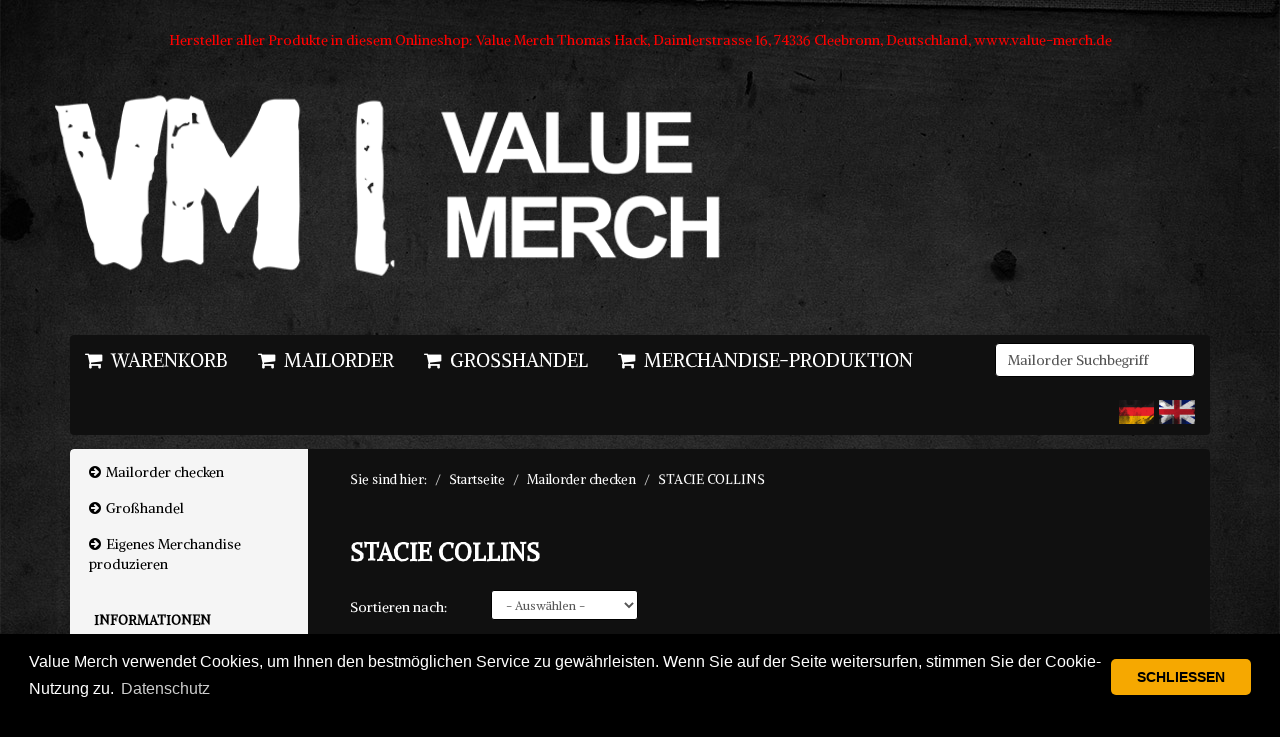

--- FILE ---
content_type: text/html; charset=utf-8
request_url: https://www.value-merch.de/de/stacie-collins
body_size: 7825
content:
<!DOCTYPE html PUBLIC "-//W3C//DTD XHTML 1.0 Transitional//EN" "http://www.w3.org/TR/xhtml1/DTD/xhtml1-transitional.dtd">
<html xmlns="http://www.w3.org/1999/xhtml" xml:lang="de" lang="de">
<head>
<base href="https://www.value-merch.de/" />
<title>STACIE COLLINS</title>
<meta name="robots" content="index,follow" />
<meta name="language" content="de" />
<meta name="author" content="xt:Commerce VEYTON 4.0" />
<meta name="page-topic" content="shopping" />
<meta name="reply-to" content="info@value-merch.de" />
<meta name="revisit-after" content="14" />
<meta name="description" content="STACIE COLLINS" />
<meta name="keywords" content="STACIE COLLINS" />
<meta name="generator" content="xt:Commerce 4 - 4.2.00" />

<!-- Meta -->
<meta name="viewport" content="width=device-width, initial-scale=1.0, minimum-scale=1.0, maximum-scale=1.0, user-scalable=no">

<!-- Web App -->
<meta name="apple-mobile-web-app-title" content="Value Merch" />
<!-- no web app capability <meta name="apple-mobile-web-app-capable" content="yes" /> -->

<!-- Stylesheets -->
<link href="//cdnjs.cloudflare.com/ajax/libs/animate.css/3.0.0/animate.min.css" rel="stylesheet" type="text/css" />
<link rel="stylesheet" type="text/css" href="templates/ci_bootstrap/fancybox/jquery.fancybox.css" />
<link rel="stylesheet" type="text/css" href="templates/ci_bootstrap/fancybox/jquery.fancybox-thumbs.css" />
<link rel="stylesheet" type="text/css" href="templates/ci_bootstrap/css/bootstrap.min.css" />
<link rel="stylesheet" type="text/css" href="templates/ci_bootstrap/css/slidebars.min.css" />
<link rel="stylesheet" type="text/css" href="templates/ci_bootstrap/css/font-awesome.css" />
<link rel="stylesheet" type="text/css" href="templates/ci_bootstrap/css/valuemerch.css" />

		<!-- Favicons -->
		<!-- <link rel="icon"
			type="image/png"
			href="templates/ci_bootstrap/img/icons/16.png">
		<link rel="icon"
			type="image/png"
			href="templates/ci_bootstrap/img/icons/32.png"
			sizes="32x32">
		<link rel="icon"
			type="image/png"
			href="templates/ci_bootstrap/img/icons/48.png"
			sizes="48x48">
		<link rel="icon"
			type="image/png"
			href="templates/ci_bootstrap/img/icons/64.png"
			sizes="64x64">
		
		Apple Touch Icons
		<link rel="apple-touch-icon"
			href="templates/ci_bootstrap/img/icons/120.png"
			sizes="120x120">
		<link rel="apple-touch-icon"
			href="templates/ci_bootstrap/img/icons/152.png"
			sizes="152x152">
		<link rel="apple-touch-icon"
			href="templates/ci_bootstrap/img/icons/76.png"
			sizes="76x76">
		<link rel="apple-touch-icon"
			href="templates/ci_bootstrap/img/icons/114.png"
			sizes="114x114">
		<link rel="apple-touch-icon"
			href="templates/ci_bootstrap/img/icons/57.png"
			sizes="57x57">
		<link rel="apple-touch-icon"
			href="templates/ci_bootstrap/img/icons/144.png"
			sizes="144x144">
		<link rel="apple-touch-icon"
			href="templates/ci_bootstrap/img/icons/72.png"
			sizes="72x72">--><script type="text/javascript" src="https://ajax.googleapis.com/ajax/libs/jquery/1.8.2/jquery.min.js"></script>

<!-- HTML5 shim and Respond.js IE8 support of HTML5 elements and media queries -->
<!--[if lt IE 9]>
  <script src="https://oss.maxcdn.com/libs/html5shiv/3.7.0/html5shiv.js"></script>
  <script src="https://oss.maxcdn.com/libs/respond.js/1.4.2/respond.min.js"></script>
<![endif]-->

<link rel="stylesheet" type="text/css" href="//cdnjs.cloudflare.com/ajax/libs/cookieconsent2/3.0.3/cookieconsent.min.css" />
<script src="//cdnjs.cloudflare.com/ajax/libs/cookieconsent2/3.0.3/cookieconsent.min.js"></script>
<script>
window.addEventListener("load", function(){
window.cookieconsent.initialise({
  "palette": {
    "popup": {
      "background": "#000000",
      "text": "#fff"
    },
    "button": {
      "background": "#f6a800",
      "text": "white"
    }
  },
  "theme": "classic",
  "content": {
    "message": "Value Merch verwendet Cookies, um Ihnen den bestmöglichen Service zu gewährleisten. Wenn Sie auf der Seite weitersurfen, stimmen Sie der Cookie-Nutzung zu.",
    "dismiss": "Schließen",
    "link": "Datenschutz",
    "href": "/de/Privatsphaere-und-Datenschutz"
  },
    "elements": {
        dismiss: '<a aria-label="dismiss cookie message" tabindex="0" class="cc-btn cc-dismiss btn btn-primary">{{dismiss}}</a>'
    }
})});
</script>

<script src="//ajax.googleapis.com/ajax/libs/webfont/1/webfont.js"></script>
<script>
  WebFont.load({
    google: {
      families: ['Alike Angular', 'Metal Mania']
    }
  });
</script><link rel="stylesheet" type="text/css" href="https://www.value-merch.de/cache/style_1ci_bootstrap.css?38a792fa594639ff5b958139877681ec" />
<script type="text/javascript" src="https://www.value-merch.de/cache/javascript_1ci_bootstrap.js?23b8b0fb6da499038179b2c5db4b67d8"></script>
<meta http-equiv="Content-Type" content="text/html; charset=utf-8" />
<link rel="icon" href="https://www.value-merch.de/media/logo/fav.png" type="image/png" />
</head>
<body class="mac chrome webkit ch131">
<!-- vm -->



<style type="text/css">


</style>

    
<!-- main-site-->
<div id="sb-site">

		<!-- main header -->
	<header>
                            
        <div class="container text-center" style="color: red; padding-top: 30px; margin-bottom: -15px;">
    Hersteller aller Produkte in diesem Onlineshop: Value Merch Thomas Hack, Daimlerstrasse 16, 74336 Cleebronn, Deutschland, www.value-merch.de
    </div>
    

    
	  <div class="container inner-header">
	    <a href="https://www.value-merch.de/" title="VALUE MERCH"></a>
	  </div>
		  <div class="container">
			  <!-- main navigation -->
			  <nav class="navbar" role="navigation">
				<div class="navbar-header">
				  <a class="sb-toggle-left navbar-toggle visible-xs">
					<span class="sr-only">Toggle navigation</span>
					<span class="icon-bar"></span>
					<span class="icon-bar"></span>
					<span class="icon-bar"></span>
				  </a>
				  <div class="navbar-brand visible-xs"><a href="https://www.value-merch.de/">VALUE MERCH</a></div>
				</div>
				<div class="navbar-left hidden-xs">
				  <ul class="nav navbar-nav">
					<!-- <li class="first-child"><a href="https://www.value-merch.de/de/customer"><i class="fa fa-user"></i> Ihr Konto</a></li> -->
					<li><a href="https://www.value-merch.de/de/cart"><i class="fa fa-shopping-cart"></i> Warenkorb</a></li>
                                        
                    					<li><a href="/de/mailorder"><i class="fa fa-shopping-cart"></i> Mailorder</a></li>
					<li><a href="/de/grosshandel-info"><i class="fa fa-shopping-cart"></i> Gro&szlig;handel</a></li>
					<li><a href="/de/merchandise-produktion"><i class="fa fa-shopping-cart"></i> Merchandise-Produktion</a></li>
					                    
															<!-- <li><a href="https://www.value-merch.de/de/customer/login" data-toggle="modal" data-target="#loginModal" data-remote="false"><i class="fa fa-key"></i> Anmelden</a></li> -->
														  </ul>
				</div>
				<div class="navbar-right hidden-xs">
				  
	<form name="search_box393" action="https://www.value-merch.de/de/search?cat=170" method="get" class="navbar-form" style="padding-right: 15px;" >
	<input type="hidden" name="page" value="search" id="page500"  />
	<input type="hidden" name="page_action" value="query" id="page_action376"  />
	<input type="hidden" name="desc" value="on" id="desc174"  />
	<input type="hidden" name="sdesc" value="on" id="sdesc191"  />

		<input type="text" name="keywords" value="Mailorder Suchbegriff" onfocus="if(this.value == 'Mailorder Suchbegriff') this.value='';" onblur="if (this.value=='') this.value='Mailorder Suchbegriff';" class="form-control" id="keywords178"  />
		<a href="https://www.value-merch.de/de/search" style="display: none; font-size: 11px; margin-left: 10px; margin-top: 2px;">erweiterte Suche</a>
			</form>
				  			  <ul class="navbar-right nav-inline nav-language">
																				<li><a href="https://www.value-merch.de/de/stacie-collins" title="Deutsch"><img src="/templates/ci_bootstrap/img/lang/de.png" alt="Deutsch" /></a></li>
																														<li><a href="https://www.value-merch.de/en/stacie-collins" title="English"><img src="/templates/ci_bootstrap/img/lang/en.png" alt="English" /></a></li>
																		  </ul>
				</div>
			  </nav>
			  <!-- /main navigation -->
		  </div>	  
	     <div class="logo"></div>
	</header>
	<!-- /main header -->
    
	<div class="container container-normal">
	  <div class="row main-row">
		  		  <div class="main-sidebar col-md-5 visible-md visible-lg">
				  <div class="panel panel-default panel-collapsible" id="categories-nav-panel">
    <!-- <div class="panel-heading">Kategorien</div> -->
	<div class="panel-body">
          <ul class="nav nav-stacked nav-list">
			            					<li class="">
				  <i class="fa fa-arrow-circle-right"></i>
				  <a style="display: inline;" href="https://www.value-merch.de/de/mailorder">Mailorder checken</a>
				</li>
                			            				            				            				            				            				            				            				            				            				            				            				            				            				            				            				            				            				            				            				            				            				            				            				            				            				            				            				            				            				            				            				            				            				            				            				            				            				            				            				            				            				            				            				            				            				            				            				            				            				            				            				            					<li class="">
				  <i class="fa fa-arrow-circle-right"></i>
				  <a style="display: inline;" href="https://www.value-merch.de/de/grosshandel-info">Großhandel</a>
				</li>
                			            					<li class="">
				  <i class="fa fa-arrow-circle-right"></i>
				  <a style="display: inline;" href="https://www.value-merch.de/de/merchandise-produktion">Eigenes Merchandise produzieren</a>
				</li>
                					  </ul>
    </div>
  </div>

				
<div id="box-info-panel" class="panel panel-default panel-collapsible">
  <div class="panel-heading">Informationen</div>
  <div class="panel-body">
    <ul class="nav nav-list nav-stacked">
                <li class="level1">
			<i class="fa fa-arrow-circle-right"></i>
			<a style="display: inline;" href="https://www.value-merch.de/de/Liefer-und-Versandkosten"  rel="nofollow">Kundeninformationen (Lieferung, Versand, Zahlung etc.)</a>
		</li>
                <li class="level1">
			<i class="fa fa-arrow-circle-right"></i>
			<a style="display: inline;" href="https://www.value-merch.de/de/AGB"  rel="nofollow">AGB</a>
		</li>
                <li class="level1">
			<i class="fa fa-arrow-circle-right"></i>
			<a style="display: inline;" href="https://www.value-merch.de/de/Impressum" >Impressum</a>
		</li>
                <li class="level1">
			<i class="fa fa-arrow-circle-right"></i>
			<a style="display: inline;" href="https://www.value-merch.de/de/Kontakt"  rel="nofollow">Kontakt</a>
		</li>
                <li class="level1">
			<i class="fa fa-arrow-circle-right"></i>
			<a style="display: inline;" href="https://www.value-merch.de/de/Widerrufsrecht"  rel="nofollow">Widerrufsbelehrung</a>
		</li>
                <li class="level1">
			<i class="fa fa-arrow-circle-right"></i>
			<a style="display: inline;" href="https://www.value-merch.de/de/Privatsphaere-und-Datenschutz"  rel="nofollow">Privatsphäre und Datenschutz</a>
		</li>
            </ul>
  </div>
</div><!-- /.panel .panel-default -->

								
				
				
				
				
		  </div>
		  <div class="main-content col-md-19">
		  								<div id="breadcrumb">
					<div class="inside-box condensed">
<ul class="breadcrumb">
    <li>Sie sind hier:</li>
            <li itemscope itemtype="http://data-vocabulary.org/Breadcrumb"><a href="https://www.value-merch.de/" itemprop="url"><span itemprop="title">Startseite</span></a></li>
                <li itemscope itemtype="http://data-vocabulary.org/Breadcrumb"><a href="https://www.value-merch.de/de/mailorder" itemprop="url"><span itemprop="title">Mailorder checken</span></a></li>
                <li>STACIE COLLINS</li>
        </ul>
</div> 
				</div><!-- #breadcrumb -->
								<div id="content">
				  <div class="inside-box product-listing">
	<div class="inside-box">
    <div id="categorie-listing">
                <h1>STACIE COLLINS</h1>
                
            </div><!-- #categorie-listing -->
</div>
		
		
	
	        
            <div class="row responsive-box" style="margin-top: 25px;">
            			  <form name="sort_dropdown92" action="https://www.value-merch.de/de/categorie" method="get" class="form-horizontal" >
			    <label class="control-label col-md-4" for="sort_dropdown_top">Sortieren nach:</label>
                <div class="col-md-5">
                     <input type="hidden" name="page" value="categorie" id="page47"  />                     <input type="hidden" name="cat" value="170" id="cat330"  />                                                            <select id="sort_dropdown_top" name="sorting" class="form-control input-sm" onchange="this.form.submit();" ><option value="" selected="selected" >- Auswählen -</option><option value="price" >Preis aufsteigend</option><option value="price-desc" >Preis absteigend</option><option value="name" >Name aufsteigend</option><option value="name-desc" >Name absteigend</option><option value="date" >Hinzugefügt aufsteigend</option><option value="date-desc" >Hinzugefügt absteigend</option></select>
                </div><!-- /.col-md-5 -->
		      </form>
            			
            <div class="col-md-offset-2 col-md-6 pull-right text-right">
                
            </div><!-- .navigation-pages -->
			<div class="filterpagination"></div>

        </div><!-- /.row -->
    	
	<div class="row">
				<div class="col-sm-8 col-md-6">
		  <div class="thumbnail box">
		    <p class="product-name"><a href="https://www.value-merch.de/de/stacie-collins-keep-rollin-2016-tour-2-gildan-softstyle-t-shirt">STACIE COLLINS - Keep Rollin 2016 Tour # 2 - Gildan Softstyle T-Shirt</a></p>			
						<div class="product-image" style="background-image: url(https://www.value-merch.de/media/images/thumb/stacie-collins-keep-rollin-tour-t-shirt-2-1.jpg);">
			  <a href="https://www.value-merch.de/de/stacie-collins-keep-rollin-2016-tour-2-gildan-softstyle-t-shirt" title="STACIE COLLINS - Keep Rollin 2016 Tour # 2 - Gildan Softstyle T-Shirt">
			    <!-- <img src="https://www.value-merch.de/media/images/thumb/stacie-collins-keep-rollin-tour-t-shirt-2-1.jpg" class="productImageBorder" alt="STACIE COLLINS - Keep Rollin 2016 Tour # 2 - Gildan Softstyle T-Shirt" width="161" height="200" /> -->
			  </a>
			</div>
    					
			<div class="caption">
								
				<div style="border-bottom: 1px solid #DEE0E0; margin-left: -14px; margin-right: -14px;"></div> 
				
								<p class="product-price" style="margin-top: 10px;"> 6,50 EUR</p>
								<p class="product-tax-shipping"><!-- incl. 19 % enthaltene Mehrwertsteuer --> <a href="https://www.value-merch.de/de/Liefer-und-Versandkosten?coID=1" target="_blank" rel="nofollow"> zzgl. Versandkosten</a></p>
												
				<div style="border-bottom: 1px solid #DEE0E0; margin-left: -14px; margin-right: -14px; margin-bottom: 7px;"></div>
				
								<a href="https://www.value-merch.de/de/stacie-collins-keep-rollin-2016-tour-2-gildan-softstyle-t-shirt" class="btn btn-primary col-xs-24">
				  <i class="fa fa-shopping-cart" style="margin-left: 0; margin-right: 5px;"></i>
				</a>
								
			</div>
		  </div><!-- /.thumbnail -->
		</div><!-- /.col-sm-6 -->
	  		<div class="col-sm-8 col-md-6">
		  <div class="thumbnail box">
		    <p class="product-name"><a href="https://www.value-merch.de/de/stacie-collins-keep-rollin-1-t-shirt">STACIE COLLINS - Keep Rollin 2016 Tour # 1 - Gildan Softstyle T-Shirt</a></p>			
						<div class="product-image" style="background-image: url(https://www.value-merch.de/media/images/thumb/stacie-collins-keep-rollin-tour-t-shirt-1-3.jpg);">
			  <a href="https://www.value-merch.de/de/stacie-collins-keep-rollin-1-t-shirt" title="STACIE COLLINS - Keep Rollin 2016 Tour # 1 - Gildan Softstyle T-Shirt">
			    <!-- <img src="https://www.value-merch.de/media/images/thumb/stacie-collins-keep-rollin-tour-t-shirt-1-3.jpg" class="productImageBorder" alt="STACIE COLLINS - Keep Rollin 2016 Tour # 1 - Gildan Softstyle T-Shirt" width="166" height="200" /> -->
			  </a>
			</div>
    					
			<div class="caption">
								
				<div style="border-bottom: 1px solid #DEE0E0; margin-left: -14px; margin-right: -14px;"></div> 
				
								<p class="product-price" style="margin-top: 10px;"> 6,50 EUR</p>
								<p class="product-tax-shipping"><!-- incl. 19 % enthaltene Mehrwertsteuer --> <a href="https://www.value-merch.de/de/Liefer-und-Versandkosten?coID=1" target="_blank" rel="nofollow"> zzgl. Versandkosten</a></p>
												
				<div style="border-bottom: 1px solid #DEE0E0; margin-left: -14px; margin-right: -14px; margin-bottom: 7px;"></div>
				
								<a href="https://www.value-merch.de/de/stacie-collins-keep-rollin-1-t-shirt" class="btn btn-primary col-xs-24">
				  <i class="fa fa-shopping-cart" style="margin-left: 0; margin-right: 5px;"></i>
				</a>
								
			</div>
		  </div><!-- /.thumbnail -->
		</div><!-- /.col-sm-6 -->
	  		<div class="col-sm-8 col-md-6">
		  <div class="thumbnail box">
		    <p class="product-name"><a href="https://www.value-merch.de/de/stacie-collins-high-roller-t-shirt">STACIE COLLINS - High Roller Tour 2015 - Gildan Softstyle T-Shirt S</a></p>			
						<div class="product-image" style="background-image: url(https://www.value-merch.de/media/images/thumb/stacie-collins-high-roller-tour-t-shirt-1.jpg);">
			  <a href="https://www.value-merch.de/de/stacie-collins-high-roller-t-shirt" title="STACIE COLLINS - High Roller Tour 2015 - Gildan Softstyle T-Shirt S">
			    <!-- <img src="https://www.value-merch.de/media/images/thumb/stacie-collins-high-roller-tour-t-shirt-1.jpg" class="productImageBorder" alt="STACIE COLLINS - High Roller Tour 2015 - Gildan Softstyle T-Shirt S" width="169" height="200" /> -->
			  </a>
			</div>
    					
			<div class="caption">
								
				<div style="border-bottom: 1px solid #DEE0E0; margin-left: -14px; margin-right: -14px;"></div> 
				
								<p class="product-price" style="margin-top: 10px;"> 3,99 EUR</p>
								<p class="product-tax-shipping"><!-- incl. 19 % enthaltene Mehrwertsteuer --> <a href="https://www.value-merch.de/de/Liefer-und-Versandkosten?coID=1" target="_blank" rel="nofollow"> zzgl. Versandkosten</a></p>
												
				<div style="border-bottom: 1px solid #DEE0E0; margin-left: -14px; margin-right: -14px; margin-bottom: 7px;"></div>
				
								<form name="product125" action="https://www.value-merch.de/de/categorie?cat=170" method="post" >
				<input type="hidden" name="action" value="add_product" id="action300"  />
				<input type="hidden" name="product" value="5140"  />
				<input type="hidden" name="qty" value="1"  />
				<button type="submit" class="btn btn-primary col-xs-24">
				  <i class="fa fa-shopping-cart" style="margin-left: 0; margin-right: 5px;"></i>
				</button>
				</form>
								
			</div>
		  </div><!-- /.thumbnail -->
		</div><!-- /.col-sm-6 -->
	  		<div class="col-sm-8 col-md-6">
		  <div class="thumbnail box">
		    <p class="product-name"><a href="https://www.value-merch.de/de/stacie-collins-high-roller-girlieshirt">STACIE COLLINS - High Roller Tour 2015 - Gildan Softstyle Girlieshirt</a></p>			
						<div class="product-image" style="background-image: url(https://www.value-merch.de/media/images/thumb/stacie-collins-high-roller-tour-girlieshirt-1.jpg);">
			  <a href="https://www.value-merch.de/de/stacie-collins-high-roller-girlieshirt" title="STACIE COLLINS - High Roller Tour 2015 - Gildan Softstyle Girlieshirt">
			    <!-- <img src="https://www.value-merch.de/media/images/thumb/stacie-collins-high-roller-tour-girlieshirt-1.jpg" class="productImageBorder" alt="STACIE COLLINS - High Roller Tour 2015 - Gildan Softstyle Girlieshirt" width="164" height="200" /> -->
			  </a>
			</div>
    					
			<div class="caption">
								
				<div style="border-bottom: 1px solid #DEE0E0; margin-left: -14px; margin-right: -14px;"></div> 
				
								<p class="product-price" style="margin-top: 10px;"> 6,50 EUR</p>
								<p class="product-tax-shipping"><!-- incl. 19 % enthaltene Mehrwertsteuer --> <a href="https://www.value-merch.de/de/Liefer-und-Versandkosten?coID=1" target="_blank" rel="nofollow"> zzgl. Versandkosten</a></p>
												
				<div style="border-bottom: 1px solid #DEE0E0; margin-left: -14px; margin-right: -14px; margin-bottom: 7px;"></div>
				
								<a href="https://www.value-merch.de/de/stacie-collins-high-roller-girlieshirt" class="btn btn-primary col-xs-24">
				  <i class="fa fa-shopping-cart" style="margin-left: 0; margin-right: 5px;"></i>
				</a>
								
			</div>
		  </div><!-- /.thumbnail -->
		</div><!-- /.col-sm-6 -->
	  		<div class="col-sm-8 col-md-6">
		  <div class="thumbnail box">
		    <p class="product-name"><a href="https://www.value-merch.de/de/stacie-collins-debut-album-re-release-unterschriebene-cd">STACIE COLLINS Debut Album Re-Release - Unterschriebene CD</a></p>			
						<div class="product-image" style="background-image: url(https://www.value-merch.de/media/images/thumb/stacie-collins-signed-debut-re-release-cde.jpg);">
			  <a href="https://www.value-merch.de/de/stacie-collins-debut-album-re-release-unterschriebene-cd" title="STACIE COLLINS Debut Album Re-Release - Unterschriebene CD">
			    <!-- <img src="https://www.value-merch.de/media/images/thumb/stacie-collins-signed-debut-re-release-cde.jpg" class="productImageBorder" alt="STACIE COLLINS Debut Album Re-Release - Unterschriebene CD" width="230" height="200" /> -->
			  </a>
			</div>
    					
			<div class="caption">
								
				<div style="border-bottom: 1px solid #DEE0E0; margin-left: -14px; margin-right: -14px;"></div> 
				
								<p class="product-price" style="margin-top: 10px;"> 18,50 EUR</p>
								<p class="product-tax-shipping"><!-- incl. 19 % enthaltene Mehrwertsteuer --> <a href="https://www.value-merch.de/de/Liefer-und-Versandkosten?coID=1" target="_blank" rel="nofollow"> zzgl. Versandkosten</a></p>
												
				<div style="border-bottom: 1px solid #DEE0E0; margin-left: -14px; margin-right: -14px; margin-bottom: 7px;"></div>
				
								<form name="product450" action="https://www.value-merch.de/de/categorie?cat=170" method="post" >
				<input type="hidden" name="action" value="add_product" id="action280"  />
				<input type="hidden" name="product" value="5033"  />
				<input type="hidden" name="qty" value="1"  />
				<button type="submit" class="btn btn-primary col-xs-24">
				  <i class="fa fa-shopping-cart" style="margin-left: 0; margin-right: 5px;"></i>
				</button>
				</form>
								
			</div>
		  </div><!-- /.thumbnail -->
		</div><!-- /.col-sm-6 -->
	  		<div class="col-sm-8 col-md-6">
		  <div class="thumbnail box">
		    <p class="product-name"><a href="https://www.value-merch.de/de/stacie-collins-roll-the-dice-unterschriebene-digipak-cd">STACIE COLLINS Roll The Dice - Unterschriebene Digipak-CD</a></p>			
						<div class="product-image" style="background-image: url(https://www.value-merch.de/media/images/thumb/stacie-collins-signed-roll-the-dice-digipak-cde.jpg);">
			  <a href="https://www.value-merch.de/de/stacie-collins-roll-the-dice-unterschriebene-digipak-cd" title="STACIE COLLINS Roll The Dice - Unterschriebene Digipak-CD">
			    <!-- <img src="https://www.value-merch.de/media/images/thumb/stacie-collins-signed-roll-the-dice-digipak-cde.jpg" class="productImageBorder" alt="STACIE COLLINS Roll The Dice - Unterschriebene Digipak-CD" width="222" height="200" /> -->
			  </a>
			</div>
    					
			<div class="caption">
								
				<div style="border-bottom: 1px solid #DEE0E0; margin-left: -14px; margin-right: -14px;"></div> 
				
								<p class="product-price" style="margin-top: 10px;"> 18,00 EUR</p>
								<p class="product-tax-shipping"><!-- incl. 19 % enthaltene Mehrwertsteuer --> <a href="https://www.value-merch.de/de/Liefer-und-Versandkosten?coID=1" target="_blank" rel="nofollow"> zzgl. Versandkosten</a></p>
												
				<div style="border-bottom: 1px solid #DEE0E0; margin-left: -14px; margin-right: -14px; margin-bottom: 7px;"></div>
				
								<form name="product103" action="https://www.value-merch.de/de/categorie?cat=170" method="post" >
				<input type="hidden" name="action" value="add_product" id="action314"  />
				<input type="hidden" name="product" value="5032"  />
				<input type="hidden" name="qty" value="1"  />
				<button type="submit" class="btn btn-primary col-xs-24">
				  <i class="fa fa-shopping-cart" style="margin-left: 0; margin-right: 5px;"></i>
				</button>
				</form>
								
			</div>
		  </div><!-- /.thumbnail -->
		</div><!-- /.col-sm-6 -->
	  	</div><!-- .row -->
            <div class="row responsive-box" style="margin-top: 25px;">
            			  <form name="sort_dropdown122" action="https://www.value-merch.de/de/categorie" method="get" class="form-horizontal" >
			    <label class="control-label col-md-4" for="sort_dropdown_top_2">Sortieren nach:</label>
                <div class="col-md-5">
                     <input type="hidden" name="page" value="categorie" id="page334"  />                     <input type="hidden" name="cat" value="170" id="cat326"  />                                        <select id="sort_dropdown_top_2" name="sorting" class="form-control input-sm" onchange="this.form.submit();" ><option value="" selected="selected" >- Auswählen -</option><option value="price" >Preis aufsteigend</option><option value="price-desc" >Preis absteigend</option><option value="name" >Name aufsteigend</option><option value="name-desc" >Name absteigend</option><option value="date" >Hinzugefügt aufsteigend</option><option value="date-desc" >Hinzugefügt absteigend</option></select>
                </div><!-- /.col-md-5 -->
		      </form>
                        <div class="col-md-offset-2 col-md-6 pull-right text-right">
                
            </div><!-- .navigation-pages -->
        </div><!-- /.row -->
    	<div class="navigation-count">
			<div>Seite 1 von 1 in der Kategorie STACIE COLLINS</div>
    </div><!-- .navigation-count -->
	<div class="filterpagination" class="navigation-pages"></div>
		
    </div><!-- .product-listing -->
				</div><!-- /#content -->
       		            		  </div>
	  </div>
    </div>
  
  		<footer>
	  <div class="container">
	    <div class="row">
			<div class="responsive-box col-md-4">
				
<p class="headline">Informationen</p>
<ul class="nav nav-list nav-stacked">
        <li class="level1"><a href="https://www.value-merch.de/de/Liefer-und-Versandkosten"  rel="nofollow">Kundeninformationen (Lieferung, Versand, Zahlung etc.)</a></li>
        <li class="level1"><a href="https://www.value-merch.de/de/AGB"  rel="nofollow">AGB</a></li>
        <li class="level1"><a href="https://www.value-merch.de/de/Impressum" >Impressum</a></li>
        <li class="level1"><a href="https://www.value-merch.de/de/Kontakt"  rel="nofollow">Kontakt</a></li>
        <li class="level1"><a href="https://www.value-merch.de/de/Widerrufsrecht"  rel="nofollow">Widerrufsbelehrung</a></li>
        <li class="level1"><a href="https://www.value-merch.de/de/Privatsphaere-und-Datenschutz"  rel="nofollow">Privatsphäre und Datenschutz</a></li>
    </ul>

			</div><!-- /.col-md-4 -->
			<div class="responsive-box col-md-4">
							</div><!-- /.col-md-4 -->
			<div class="responsive-box col-md-5">
				
			</div><!-- /.col-md-4 -->
			<div class="responsive-box col-md-6">
			  <div class="responsive-box" style="min-height: 0;">
				
				<p class="headline">Zahlungsweisen</p>

<img src="https://www.value-merch.de/templates/ci_bootstrap/img/payments/de/xt_prepayment.png" alt="Vorkasse" />
<img src="https://www.value-merch.de/templates/ci_bootstrap/img/payments/de/xt_paypal.png" alt="PayPal" />

			  </div>
			</div><!-- /.col-md-4 -->
		</div>
	    <div class="copyright">xt:Commerce 4.2.00 Start! Edition &copy; 2026 <a href="http://www.xt-commerce.com" target="_blank">xt:Commerce</a></div>
	  </div>
	  
	</footer><!-- /footer -->
    
</div>
<!-- /main-site -->

<!-- left slidebar -->
<nav class="sb-slidebar sb-momentum-scrolling sb-left hidden-lg">
  <div class="text-center">
    <img src="/templates/ci_bootstrap/img/logo.png" alt="VALUE MERCH" style="width: 100px; margin: 1em auto;" />
  </div>
  
  <div>
    
<div class="sb-widget">
  <div class="sb-widget-content">
	<form name="search_box286" action="https://www.value-merch.de/de/search?cat=170" method="get" >
	<input type="hidden" name="page" value="search" id="page252"  />
	<input type="hidden" name="page_action" value="query" id="page_action52"  />
	<input type="hidden" name="desc" value="on" id="desc63"  />
	<input type="hidden" name="sdesc" value="on" id="sdesc263"  />
    <input type="text" name="keywords" value="Suchbegriff eingeben" onfocus="if(this.value == 'Suchbegriff eingeben') this.value='';" onblur="if (this.value=='') this.value='Suchbegriff eingeben';" class="form-control input-sm" style="margin-bottom: 5px;" id="keywords339"  />
	  <div class="clearfix"><input type="submit"  class="btn btn-primary col-xs-24" title="Suchen" value="Suchen" /></div>
	</form>
  </div>
</div>

    <ul class="sb-menu">
      <!-- <li> -->
	    <!-- <a class="sb-toggle-submenu">Konto <span class="sb-caret"></span></a>
		<ul class="sb-submenu">
		  <!-- <li><a href="https://www.value-merch.de/de/customer">Ihr Konto</a></li>
		  		  		  <li><a href="https://www.value-merch.de/de/customer/login">Anmelden</a></li>
		  		  		  --><li><a href="https://www.value-merch.de/de/cart">Warenkorb</a></li>
		  <li><a href="https://www.value-merch.de/de/checkout/shipping">Kasse</a></li>
		</ul>
	  <!--</li>-->
    </ul>

              <ul class="sb-menu">
			<li>
			  <a class="sb-toggle-submenu clearfix">Kategorien <span class="sb-caret"></span></a>
			  <ul class="sb-submenu">
								<li id="menu-categories-categorie-15" class="level1"><a href="https://www.value-merch.de/de/mailorder">Mailorder checken</a></li>
								<li id="menu-categories-categorie-161" class="level2"><a href="https://www.value-merch.de/de/Patches">Aufnäher</a></li>
								<li id="menu-categories-categorie-31" class="level2"><a href="https://www.value-merch.de/de/CORONER">CORONER</a></li>
								<li id="menu-categories-categorie-111" class="level2"><a href="https://www.value-merch.de/de/the-crown">CROWN, THE</a></li>
								<li id="menu-categories-categorie-158" class="level2"><a href="https://www.value-merch.de/de/crystal-viper">CRYSTAL VIPER</a></li>
								<li id="menu-categories-categorie-40" class="level2"><a href="https://www.value-merch.de/de/DESTRUCTION">DESTRUCTION</a></li>
								<li id="menu-categories-categorie-42" class="level2"><a href="https://www.value-merch.de/de/disharmonic-orchestra">DISHARMONIC ORCHESTRA</a></li>
								<li id="menu-categories-categorie-123" class="level2"><a href="https://www.value-merch.de/de/EISREGEN">EISREGEN</a></li>
								<li id="menu-categories-categorie-113" class="level2"><a href="https://www.value-merch.de/de/end-of-green">END OF GREEN</a></li>
								<li id="menu-categories-categorie-134" class="level2"><a href="https://www.value-merch.de/de/ENFORCER">ENFORCER</a></li>
								<li id="menu-categories-categorie-124" class="level2"><a href="https://www.value-merch.de/de/EWIGHEIM">EWIGHEIM</a></li>
								<li id="menu-categories-categorie-19" class="level2"><a href="https://www.value-merch.de/de/allin-gg">G.G. ALLIN</a></li>
								<li id="menu-categories-categorie-47" class="level2"><a href="https://www.value-merch.de/de/hail-of-bullets">HAIL OF BULLETS</a></li>
								<li id="menu-categories-categorie-176" class="level2"><a href="https://www.value-merch.de/de/HELLBUTCHER">HELLBUTCHER</a></li>
								<li id="menu-categories-categorie-23" class="level2"><a href="https://www.value-merch.de/de/HELSTAR">HELSTAR</a></li>
								<li id="menu-categories-categorie-22" class="level2"><a href="https://www.value-merch.de/de/ILLDISPOSED">ILLDISPOSED</a></li>
								<li id="menu-categories-categorie-53" class="level2"><a href="https://www.value-merch.de/de/jethrotull">JETHRO TULL</a></li>
								<li id="menu-categories-categorie-135" class="level2"><a href="https://www.value-merch.de/de/kings-x">KING'S X</a></li>
								<li id="menu-categories-categorie-172" class="level2"><a href="https://www.value-merch.de/de/Leaves-eyes">LEAVES' EYES</a></li>
								<li id="menu-categories-categorie-122" class="level2"><a href="https://www.value-merch.de/de/LIVIDITY">LIVIDITY</a></li>
								<li id="menu-categories-categorie-151" class="level2"><a href="https://www.value-merch.de/de/Lord-vicar">LORD VICAR</a></li>
								<li id="menu-categories-categorie-61" class="level2"><a href="https://www.value-merch.de/de/MACABRE">MACABRE</a></li>
								<li id="menu-categories-categorie-129" class="level2"><a href="https://www.value-merch.de/de/MACBETH">MACBETH</a></li>
								<li id="menu-categories-categorie-177" class="level2"><a href="https://www.value-merch.de/de/Massacre-Records">Massacre Records</a></li>
								<li id="menu-categories-categorie-65" class="level2"><a href="https://www.value-merch.de/de/MESSIAH">MESSIAH</a></li>
								<li id="menu-categories-categorie-66" class="level2"><a href="https://www.value-merch.de/de/milkingthegoatmachine">MILKING THE GOATMACHINE</a></li>
								<li id="menu-categories-categorie-67" class="level2"><a href="https://www.value-merch.de/de/MORTICIAN">MORTICIAN</a></li>
								<li id="menu-categories-categorie-169" class="level2"><a href="https://www.value-merch.de/de/NIFELHEIM">NIFELHEIM</a></li>
								<li id="menu-categories-categorie-163" class="level2"><a href="https://www.value-merch.de/de/night-demon">NIGHT DEMON</a></li>
								<li id="menu-categories-categorie-130" class="level2"><a href="https://www.value-merch.de/de/nile">NILE</a></li>
								<li id="menu-categories-categorie-71" class="level2"><a href="https://www.value-merch.de/de/nocte-obducta">NOCTE OBDUCTA</a></li>
								<li id="menu-categories-categorie-116" class="level2"><a href="https://www.value-merch.de/de/orchid">ORCHID</a></li>
								<li id="menu-categories-categorie-76" class="level2"><a href="https://www.value-merch.de/de/POSSESSED">POSSESSED</a></li>
								<li id="menu-categories-categorie-174" class="level2"><a href="https://www.value-merch.de/de/PROTECTOR">PROTECTOR</a></li>
								<li id="menu-categories-categorie-153" class="level2"><a href="https://www.value-merch.de/de/pungent-stench">PUNGENT STENCH</a></li>
								<li id="menu-categories-categorie-175" class="level2"><a href="https://www.value-merch.de/de/rpm-bands">REIGNING PHOENIX MUSIC Bands</a></li>
								<li id="menu-categories-categorie-150" class="level2"><a href="https://www.value-merch.de/de/rotting-christ">ROTTING CHRIST</a></li>
								<li id="menu-categories-categorie-83" class="level2"><a href="https://www.value-merch.de/de/saintvitus">SAINT VITUS</a></li>
								<li id="menu-categories-categorie-143" class="level2"><a href="https://www.value-merch.de/de/savage-master">SAVAGE MASTER</a></li>
								<li id="menu-categories-categorie-138" class="level2"><a href="https://www.value-merch.de/de/SINISTER">SINISTER</a></li>
								<li id="menu-categories-categorie-133" class="level2"><a href="https://www.value-merch.de/de/skull-fist">SKULL FIST</a></li>
								<li id="menu-categories-categorie-86" class="level2"><a href="https://www.value-merch.de/de/SKYCLAD">SKYCLAD</a></li>
								<li id="menu-categories-categorie-165" class="level2"><a href="https://www.value-merch.de/de/cds">Sonderangebote CDs</a></li>
								<li id="menu-categories-categorie-167" class="level2"><a href="https://www.value-merch.de/de/sonderangebote-shirts">Sonderangebote Shirts</a></li>
								<li id="menu-categories-categorie-170" class="level2 active"><a href="https://www.value-merch.de/de/stacie-collins">STACIE COLLINS</a></li>
								<li id="menu-categories-categorie-91" class="level2"><a href="https://www.value-merch.de/de/TANK">TANK</a></li>
								<li id="menu-categories-categorie-164" class="level2"><a href="https://www.value-merch.de/de/TANKARD">TANKARD</a></li>
								<li id="menu-categories-categorie-125" class="level2"><a href="https://www.value-merch.de/de/terrorizer">TERRORIZER</a></li>
								<li id="menu-categories-categorie-94" class="level2"><a href="https://www.value-merch.de/de/THYRFING">THYRFING</a></li>
								<li id="menu-categories-categorie-97" class="level2"><a href="https://www.value-merch.de/de/UNLEASHED">UNLEASHED</a></li>
								<li id="menu-categories-categorie-100" class="level2"><a href="https://www.value-merch.de/de/WATAIN">WATAIN</a></li>
								<li id="menu-categories-categorie-101" class="level2"><a href="https://www.value-merch.de/de/WOLF">WOLF</a></li>
								<li id="menu-categories-categorie-166" class="level1"><a href="https://www.value-merch.de/de/grosshandel-info">Großhandel</a></li>
								<li id="menu-categories-categorie-16" class="level1"><a href="https://www.value-merch.de/de/merchandise-produktion">Eigenes Merchandise produzieren</a></li>
							  </ul>
			</li>
		  </ul>
    			  <ul class="sb-menu">
					<li>
					  <a class="sb-toggle-submenu">Sprachen <span class="sb-caret"></span></a>
					  <ul class="sb-submenu">
																								<li><a href="https://www.value-merch.de/de/stacie-collins" title="Deutsch"><img src="/templates/ci_bootstrap/img/lang/de.png" alt="Deutsch" /> Deutsch</a></li>
																																				<li><a href="https://www.value-merch.de/en/stacie-collins" title="English"><img src="/templates/ci_bootstrap/img/lang/en.png" alt="English" /> English</a></li>
																							  </ul>
			    </li>
			  </ul>
  </div>
</nav>
<!-- /left slidebar -->

<!-- modals -->
<div class="modal fade" id="loginModal" tabindex="-1" role="dialog">
  <div class="modal-dialog">
    <div class="modal-content">
	  <div class="modal-header" style="padding-left: 50px; padding-right: 50px;">
        <button type="button" class="close" data-dismiss="modal" aria-hidden="true">&times;</button>
        <h4 class="modal-title">Bestellen Sie einfach und unkompliziert</h4>
	  </div>
	  <div class="modal-body clearfix" style="padding-left: 50px; padding-right: 50px;">
	    <h2>Ich bin Neukunde</h2>
	  
	    <p>Sie sind Neukunde und möchten zum ersten Mal bei uns bestellen? Kein Problem. Wir benötigen nur wenige Daten und die Bestellung ist einfach und sicher.</p>
		
		<a href="https://www.value-merch.de/de/customer/login" class="btn btn-primary btn-md">Zur Registrierung <i class="fa fa-chevron-right"></i></a>
      </div>
	  <div class="modal-body clearfix" style="padding-left: 50px; padding-right: 50px;">
	    <form name="create_account4" action="https://www.value-merch.de/de/customer/login?cat=170" method="post" class="form-horizontal clearfix" >
	    <input type="hidden" name="action" value="login" id="action17"  />
	    <input type="hidden" name="link_target" value="index" id="link_target380"  />	  
		
		<h2 style="margin-top: 0;">Ich bin Bestandskunde</h2>
		
		<p class="help-block" style="margin-bottom: 20px;">Geben Sie Ihre E-Mail-Adresse und Ihr Passwort ein.</p>
		
		<div class="form-group">
		  <label class="control-label col-md-8" for="modal-email">E-Mail-Adresse</label>
		  <div class="col-md-16">
		    <div class="input-group">
			  <span class="input-group-addon"><i class="fa fa-user"></i></span>
		      <input type="text" name="email" maxlength="50" class="form-control" id="modal-email"  />
			</div>
		  </div>
		</div>
		
		<div class="form-group">
		  <label class="control-label col-md-8" for="modal-pw">Passwort</label>
		  <div class="col-md-16">
		    <div class="input-group">
			  <span class="input-group-addon"><i class="fa fa-key"></i></span>
		      <input type="password" name="password" maxlength="30" class="form-control" id="modal-pw"  />
			</div>
			
            <a href="https://www.value-merch.de/de/customer/password_reset" class="help-block" style="font-size: small;">Passwort vergessen?</a>
		  </div>
		</div>
				
		<input type="submit"  class="btn btn-default pull-right" title="Anmelden" value="Anmelden" />
	  	</form>
	  </div>
	  <div class="modal-footer" style="margin-top: 0;">
		<a href="https://www.value-merch.de/" title="VALUE MERCH">VALUE MERCH</a>
   	  </div>
	</div>
  </div>
</div>
<!-- /modals -->

<!-- scroll-to-top -->
<a href="#" class="scroll-top" id="smooth-up">
  <span class="fa fa-chevron-up"></span>
</a>
<!-- /scroll-to-top -->
	
<script type="text/javascript">

	
  (function($) {

		$(".hasTooltip").tooltip({placement: 'top'});
  
  		var $window = $(window),
			$html = $('html'), $windowWidth = $window.width();
	})(jQuery);
	
  (function($) {
    $(document).ready(function() {
      $.slidebars({
		disableOver: 767,
		hideControlClasses: true,
		scrollLock: true
	  });
	  
	// Slidebars Submenus
	$('.sb-toggle-submenu').off('click').on('click', function() {
		$submenu = $(this).parent().children('.sb-submenu');
		$(this).add($submenu).toggleClass('sb-submenu-active'); // Toggle active class.
			
		if ($submenu.hasClass('sb-submenu-active')) {
			$submenu.slideDown(200);
		} else {
			$submenu.slideUp(200);
		}
	});

	if ($(window).innerWidth() >= 768) {
		$(window).scroll(function(){
			if ($(this).scrollTop() < 200) {
				$('.scroll-top').removeClass('animated fadeIn hidden-xs');
				$('.scroll-top').addClass('animated fadeOut hidden-xs');
			} else {
				$('.scroll-top').show();
				$('.scroll-top').removeClass('animated fadeOut hidden-xs');
				$('.scroll-top').addClass('animated fadeIn hidden-xs');
			}
		});
	}
	
	$('#smooth-up').on('click', function(){
		$('html, body').animate({scrollTop: 0}, 1000);
		return false;
	});
	
   });
  }) (jQuery);
  

</script>
	
</body>
</html>

--- FILE ---
content_type: text/css
request_url: https://www.value-merch.de/templates/ci_bootstrap/css/valuemerch.css
body_size: 5082
content:
*{-webkit-font-smoothing:antialiased}body{color:#fff;background:#000;font-size:14px;font-family:'Alike Angular', sans-serif;-webkit-font-smoothing:antialiased;-webkit-text-stroke:1px transparent}#sb-site{background-color:black;background-image:url("/images/landing-bg.jpg");background-attachment:fixed;padding:0;box-shadow:0 0 30px 10px rgba(0,0,0,0.3) !important}.container{padding-left:0;padding-right:0}.navbar-brand{text-align:center;float:none}header .navbar{padding:0;border-radius:0;margin-bottom:0;background-color:#101010;text-transform:uppercase;font-size:19px;border-top-left-radius:0;border-top-right-radius:0}header nav .nav>li>a:hover,.nav>li>a:focus{color:#f6a800}header nav .nav>li.first-child>a:hover,.nav>li.first-child>a:focus{border-top-left-radius:4px;border-bottom-left-radius:4px}header i{margin-right:3px}header .logo{position:relative;top:25px}footer,.copyright{color:#fff}.copyright{font-size:12px;text-align:center}footer .container{padding-top:1.5em;padding-bottom:1.5em;padding-left:15px;padding-right:15px}footer .nav{list-style:none outside none;color:#000}footer .nav li{display:list-item}footer .nav>li>a{padding:4px 0}.responsive-box{margin-bottom:25px}.auto-cross-sell .thumbnail{height:180px;overflow:hidden;border:0}.product-listing h2{font-size:24px;margin-top:0;margin-bottom:2em;padding-bottom:0.35em;border-bottom:1px solid rgba(255,255,255,0.1)}.product-listing .thumbnail .product-reviews{margin-bottom:15px}.product-listing .thumbnail .reviews_rating_light{margin:0 auto}.product-listing .thumbnail .caption{text-align:right}.product-listing .thumbnail .caption p.text-center{margin-bottom:0}.product-listing .row .col-sm-8,.product-listing .row .col-xs-12{padding-right:10px;padding-left:10px}#product h1{border-bottom:1px solid #f6a800;line-height:1.2em;padding-bottom:0.25em;margin-bottom:1.5em}#product h2:first-child{margin-top:0}a:link{text-decoration:none;color:#fff}a:visited{text-decoration:none;color:#fff}a:active{text-decoration:none;color:#fff}a:hover{text-decoration:none;color:#f6a800}h1{font-size:24px;font-weight:bold;margin-bottom:1em;text-transform:uppercase}h2{font-size:20px;font-weight:bold;text-transform:uppercase}h3{font-size:16px}h4{font-size:12px}h5{font-size:12px}h6{font-size:12px}#content h1{margin-top:0}.form-group input{margin-bottom:0.5em}.form-control{box-shadow:none !important;-webkit-box-shadow:none !important;border:1px solid black}.form-control:focus{border:1px solid #f6a800}.input-group-addon{background:#f5f5f5;color:#f6a800;border:1px solid transparent}.input-group-addon i{width:14px}.nav>li>a:hover,.nav>li>a:focus{color:#f6a800;background:transparent}.nav-list>li>a{padding:4px 4px 4px 0}.nav-list>li>a:hover,.nav-list>li>a:focus{background-color:transparent}.nav-list>li.active>a,.nav-list>li.active>a:hover,.nav-list>li.active>a:focus{color:#f6a800;font-weight:bold;background-color:transparent}.nav-tabs{border-color:#f6a800}.nav-tabs>li>a:hover{border-color:transparent}.nav-tabs>li.active>a,.nav-tabs>li.active>a:hover,.nav-tabs>li.active>a:focus{background-color:#f6a800;color:black;border:1px solid #f6a800;border-bottom-color:#f6a800}.tab-content #description p:last-child,.tab-content #reviews p:last-child{margin-bottom:0}.navbar{border:none}.navbar-collapse{border-top:none;box-shadow:none}.navbar-toggle{position:relative;display:block;cursor:pointer;top:12px;left:12px;width:35px;height:40px;margin:0;padding:0;color:#fff;float:left}.navbar-toggle .icon-bar{width:100%;height:3px;margin:5px 0 0 0;background-color:#f6a800}.navbar-toggle:hover .icon-bar{background-color:#f6a800}.navbar-toggle:focus .icon-bar{background-color:#f6a800}footer nav .menu-footer-menu-container{text-align:center}footer nav ul{display:inline-block}.inside-box.condensed{border:none;padding:1em 0 1em 0}.inside-box .inside-box{background-color:transparent;border:none;padding:0;margin:0}a.btn-default{color:#fff !important}.btn i{margin-left:10px}.btn-primary{background-color:#f6a800;border-color:transparent;color:black !important;text-transform:uppercase;font-weight:900;transition:border-color 0.4s ease 0s, background-color 0.4s ease 0s;-webkit-transition:border-color 0.4s ease 0s, background-color 0.4s ease 0s}.btn-primary:hover,.btn-primary:focus,.btn-primary:active,.btn-primary.active,.open .dropdown-toggle.btn-primary{color:#fff !important;background-color:#f6a800;border-color:transparent}.btn-default{background-color:#101010;border-color:transparent;color:#fff !important;transition:border-color 0.4s ease 0s, background-color 0.4s ease 0s;-webkit-transition:border-color 0.4s ease 0s, background-color 0.4s ease 0s}.btn-default:hover,.btn-default:focus,.btn-default:active,.btn-default.active,.open .dropdown-toggle.btn-default{background-color:#101010;border-color:transparent}.table-responsive{border:1px solid transparent}table.ie-fixed{width:100%;table-layout:fixed !important}.separated-table{border-bottom:3px dotted #f6a800}.separated-table tr td{padding:15px;border-right:3px dotted #f6a800;vertical-align:top}.separated-table tr td *:first-child{margin-top:0}.separated-table tr td:last-child{border-right:none}.table>thead>tr>th,.table>tbody>tr>th,.table>tfoot>tr>th,.table>thead>tr>td,.table>tbody>tr>td,.table>tfoot>tr>td{vertical-align:middle}.table>thead>tr>th{border-color:#f6a800}.table>thead>tr>th,.table>tbody>tr>th,.table>tfoot>tr>th,.table>thead>tr>td,.table>tbody>tr>td,.table>tfoot>tr>td{border-top:0}.table-striped{border:1px solid #f6a800}.table-striped>tbody>tr>td,.table-striped>tbody>tr>td{background-color:#101010;border-top:1px solid #f6a800}.table-striped>tbody>tr:nth-child(odd)>td,.table-striped>tbody>tr:nth-child(odd)>th{background-color:rgba(0,0,0,0.7)}.table-hover>tbody>tr:hover>td,.table-hover>tbody>tr:hover>th{background-color:rgba(255,255,255,0.05)}.panel{box-shadow:none;-webkit-box-shadow:none}.panel-default{border:1px solid #f6a800;background-color:transparent}.panel-default.with-border{border:1px solid #f6a800;border-top-left-radius:0;border-top-right-radius:0}.panel-default>.panel-heading{border:none;background-color:#f6a800;color:#000;font-size:13px;font-weight:normal}#tabs .panel-default{border-width:1px;border-top-width:0;background-color:transparent}.panel-default .nav-list{margin:-15px}.panel-default .nav-list i{margin-right:2px}.panel-default .nav-list li{padding-top:8px;padding-bottom:8px;padding-left:10px}.panel-default .nav-list li:last-child{border-bottom-left-radius:4px;border-bottom-right-radius:4px}.panel-default .nav-list li:hover,.panel-default .nav-list li:hover a{color:#f6a800;background-color:transparent}.panel-default .nav-stacked>li+li{margin-top:0}.panel-heading{text-transform:uppercase}.main-content .panel-body,.main-content-full .panel-body{background-image:url("/images/landing-bg.jpg");background-position:center center;background-size:cover}.input-group-addon{background-color:black}.panel-collapsible .panel-heading.heading-collapsed{border-bottom-right-radius:3px;border-bottom-left-radius:3px}.panel-collapsible .panel-heading button{width:100%;border:none;background:none;outline:none;padding:0;margin:0}.panel-collapsible .panel-heading button .fa{position:relative;float:right;right:5px;top:8px;color:#fff}.panel-collapsible .panel-body{border-radius:4px}.panel-collapsible .panel-title{position:relative;top:4px;float:left;color:#fff;font-weight:normal;font-size:20px}.panel-collapsible .panel-title:focus,.panel-collapsible .panel-title:active{color:#f6a800 !important}.main-sidebar .panel-default,.main-sidebar .panel-heading{background-color:transparent;border:none}.main-sidebar .panel-heading,.main-sidebar .panel-title,.main-sidebar .panel-heading a{border:none;font-weight:bold;color:#000;padding-right:0}.main-sidebar,.main-sidebar a,.main-sidebar .panel-heading button .fa{color:#000}.modal-title{font-size:inherit}.modal{position:absolute;color:#000}.modal .btn .fa{font-size:smaller}.modal .btn i{margin-left:5px}.modal a{color:#f6a800}.modal a:hover{color:#f6a800}body.modal-open,.modal-open .navbar-fixed-top,.modal-open .navbar-fixed-bottom{margin-right:0}.modal{overflow-y:auto}.modal .control-label{font-weight:bold}legend{color:#fff;border-bottom:1px solid rgba(255,255,255,0.1)}.form-horizontal .control-label{text-align:left;font-weight:normal}fieldset{margin-top:30px}.bold{font-weight:bold}.normal{font-weight:normal}.block{display:block}#box-topcategories .navbar-nav>li:first-child>a{font-weight:bold}#box-topcategories .nav-inline{margin-right:15px !important}#box-social-icons i{font-size:32px;margin-right:5px;color:#f6a800}#box-social-icons i:hover{color:rgba(93,66,50,0.75)}.collapsing{-webkit-transform:translate3d(0, 0, 0);-moz-transform:translate3d(0, 0, 0);-ms-transform:translate3d(0, 0, 0);-o-transform:translate3d(0, 0, 0);transform:translate3d(0, 0, 0)}.alert{margin-bottom:2em}.main-sidebar{background:#f5f5f5;padding-top:5px;padding-left:9px;padding-bottom:2em}.main-content{background:#101010;padding:0 3em 0 3em}.main-content-full{background:#101010;padding-bottom:2em;padding-left:2em;padding-right:2em}.main-sidebar figure{margin-top:30px}.main-sidebar figure:first-child{margin-top:0}#address-book .panel-body p{margin:0}.inside-box .help-block,.panel-default .help-block{color:#999}.pager{margin-bottom:0}.pager li>a,.pager li>span{border:none;background-color:#f6a800}.pager li>a:hover,.pager li>a:focus{background-color:#f6a800;color:#fff}abbr.required{border-bottom:none;color:red;margin-left:1px;font-weight:bold}.scroll-top{cursor:pointer;display:none;position:fixed;height:50px;width:50px;bottom:1em;right:1em;z-index:100;background:#101010;opacity:0.5;font-size:24px;border-top-left-radius:3px;border-top-right-radius:3px;border-bottom-left-radius:3px;border-bottom-right-radius:3px}.scroll-top:hover{background:#101010;opacity:1.0}.scroll-top span{position:absolute;top:13px;left:13px;color:#fff}.corners{border-color:transparent;border-radius:4px}.cornersTop{border-color:transparent;border-top-right-radius:4px;border-top-left-radius:4px}.cornersBottom{border-color:transparent;border-bottom-right-radius:4px;border-bottom-left-radius:4px}hr{border-top:2px dotted #f6a800}.description{font-size:11px}.reviewlist{border:1px solid darkgrey;border-radius:4px;margin-bottom:25px}.reviewlist tr td{padding:5px 5px}.well{border-color:#f6a800;background-color:rgba(0,0,0,0.85);-webkit-box-shadow:none;box-shadow:none}.well.active{border:1px solid #f6a800;-webkit-box-shadow:inset 0 1px 1px rgba(0,0,0,0.075),0 0 8px rgba(175,122,86,0.6);box-shadow:inset 0 1px 1px rgba(0,0,0,0.075),0 0 8px rgba(175,122,86,0.6)}.well.done{color:rgba(255,255,255,0.4)}.badge{background-color:#f6a800}.breadcrumb{border-radius:0;background-color:transparent;padding-left:0;color:#fff;font-size:small;margin-bottom:0}.main-row{margin:0;border-radius:0;overflow:hidden;height:100%}#content{padding-top:2em;padding-bottom:2em}.block{display:block}#checkout .box{height:100px}#checkout .box p{font-size:12px}#checkout .box p.headline{font-weight:bold;font-size:14px}.auto-cross-sell .box{height:300px;margin-bottom:1em}.product-listing .box{height:355px}.product-listing .box a{color:#f6a800}.product-listing .box a:hover,.product-listing .box a:focus{color:#f6a800}#categorie-listing .box{height:220px;padding-left:40px;padding-right:40px}.auto-cross-sell .product-tax-shipping a{display:block}.checkout-selector{margin-top:15px;margin-bottom:15px}.price-old{font-size:11px;display:block;color:#999;text-decoration:line-through}.price-new{display:block;color:red;font-weight:bold}.price-discount{display:block;color:green;font-size:11px}.product-listing .price-old{display:none}.product-listing .price-discount{display:none}.disable-radius{border-radius:0}label.shipping-name,label.payment-name{width:100%}.product-price{white-space:nowrap}.shipping-name,.payment-name,.product-tax-shipping,.product-model,.product-stock-image,.product-price{margin:0}.product-model,.product-weight,.product-stock-image{font-size:smaller;color:#999}.product-stock-image{margin-bottom:1em}.product-stock-image img{vertical-align:bottom}.product-vertical-list .product-price,.product-listing .product-price,#product .product-price{font-size:2em;font-weight:bold;text-align:right}.product-vertical-list p a{font-size:smaller}#checkout-confirmation table p,#checkout-confirmation .panel-body p,#checkout-shipping table p,#checkout-shipping .panel-body p,#checkout-payment table p,#checkout-payment .panel-body p,#account-history-info table p,#account-history-info .panel-body p{margin:0}.product-tax-shipping,.product-tax-shipping a{color:#999;font-size:smaller;margin-bottom:10px;text-align:right}#NAVIGATION{margin-bottom:25px;background-color:#f5f5f5;padding:15px}.navigation-count{font-size:smaller}.link-inside a{display:block;height:100%;width:100%}.shadow-left{position:absolute;bottom:-28px;width:165px;height:26px;background:url(../img/shadows.png) no-repeat;background-position:0px 0px;left:-20px;display:none}.shadow-right{position:absolute;bottom:-28px;width:165px;height:26px;background:url(../img/shadows.png) no-repeat;background-position:100% 0px;right:-20px;display:none}footer{background:#101010;box-shadow:0 1px 10px rgba(0,0,0,0.5),inset 0 0 100px rgba(0,0,0,0.5);-webkit-box-shadow:0 1px 10px rgba(0,0,0,0.5),inset 0 0 100px rgba(0,0,0,0.5)}footer img{margin-right:5px;margin-bottom:10px}footer .inside-box{margin-bottom:0}footer .headline{font-size:16px;font-weight:bold;color:#f6a800;margin-bottom:1em}footer .phone{display:block;font-size:18px;font-weight:bold}footer .time{display:block}.reviews_rating_light .reviews_rating_dark{background:transparent url(../img/review_star.png) repeat-x scroll 0%;height:15px;position:relative;width:80px}.reviews_rating_light{display:block;background:transparent url(../img/review_star_light.png) repeat-x scroll 0%;height:15px;position:relative;width:80px;overflow:hidden}.col{margin-bottom:25px}li.level2{padding-left:20px}.product-image{margin-top:10px}.product-image a.no-image{margin-top:15px;text-align:center;color:#ddd;font-size:115px}.product-image a.no-image:hover{color:#f6a800}.product-name{font-size:small;margin-top:1em;font-weight:bold;height:2em;line-height:1em;overflow:hidden}.thumbnail .product-name{text-align:center;height:2em;line-height:1em;overflow:hidden}#cart .product-name{text-align:left}.more-images .thumbnail,.product-listing .product-image{background-repeat:no-repeat;background-position:center center;background-color:#fff;background-size:cover}.more-images .thumbnail a,.product-listing .product-image a{display:block;width:100%;height:100%}.product-listing .product-image{height:160px;width:auto;margin:0;background-size:contain}.link-inside a{display:block;height:100%;width:100%}.sb-menu>li.disabled.nav-header{cursor:default;font-size:12px;font-weight:bold;text-transform:uppercase}#myCarousel{height:300px;margin-left:-3em;margin-right:-3em}.products-carousel-container{display:none;margin-bottom:3em}#products-carousel{margin-left:-3em;margin-right:-3em;max-height:none !important}#products-carousel .carousel-control{background:none;width:auto;display:none}#products-carousel .product-price{white-space:nowrap;margin:0;padding:0;margin-bottom:0.25em}#products-carousel .carousel-indicators{bottom:-2em}#products-carousel .carousel-indicators li{opacity:0.5;-webkit-opacity:0.5;background:url(../img/buttonbghov.png);background-size:14px 14px;border:none;height:14px;width:14px;margin:0}#products-carousel .carousel-indicators li.active{opacity:1;-webkit-opacity:1;background:url(../img/buttonbghov.png);border:none}.carousel{text-align:center}.carousel+h1{margin-top:1em !important}.item,.active,.carousel-inner{height:100%}.fill{width:100%;height:100%;background-position:center;background-color:#585858;background-size:cover}.carousel button{padding:0;margin:0;border:none;background:none;outline:none}.carousel-caption{padding-bottom:0}.carousel-inner>.item>img{margin:0 auto !important;width:100%}.carousel-fade .carousel-inner .item{opacity:0;-webkit-transition:opacity 2s ease-in-out;-moz-transition:opacity 2s ease-in-out;-o-transition:opacity 2s ease-in-out;transition:opacity 2s ease-in-out}.carousel-fade .carousel-inner .active{opacity:1}.carousel-fade .carousel-inner .active.left,.carousel-fade .carousel-inner .active.right{left:0;opacity:0;z-index:1}.carousel-fade .carousel-inner .next.left,.carousel-fade .carousel-inner .prev.right{opacity:1}.carousel-fade .carousel-control{z-index:2}.carousel .thumbnails{list-style:none outside none;padding-left:0;padding-right:0;margin:0}.carousel .thumbnails li{margin-top:2em;margin-bottom:2em}.carousel .thumbnail{height:180px;overflow:hidden;border:0}.carousel .thumbnail img{width:100%;height:auto}.carousel .thumbnails p{text-align:center}.container,.container-fluid{transition:all .35s linear;-o-transition:all .35s linear;-moz-transition:all .35s linear;-webkit-transition:all .35s linear}.affix-bottom{position:absolute}#accordion.affix{top:120px}@media (max-width: 991px){#accordion.affix-bottom{position:static !important}#accordion.affix{position:static !important}}figure{display:block;position:relative;overflow:hidden;margin:0 0 0.25em 0}figcaption{position:absolute;background:black;background:rgba(0,0,0,0.75);color:white;padding:10px 20px;opacity:0;-webkit-transition:all 0.6s ease;-moz-transition:all 0.6s ease;-o-transition:all 0.6s ease;transition:all 0.6s ease}figcaption a{color:white !important}figure:hover figcaption{opacity:1}figure:before{content:"?";position:absolute;font-weight:800;background:black;background:rgba(255,255,255,0.75);text-shadow:0 0 5px white;color:black;width:24px;height:24px;-webkit-border-radius:12px;-moz-border-radius:12px;border-radius:12px;text-align:center;font-size:14px;line-height:24px;-webkit-transition:all 0.6s ease;-moz-transition:all 0.6s ease;-o-transition:all 0.6s ease;transition:all 0.6s ease;opacity:0.75}figure:hover:before{opacity:0}figure .thumbnail{margin-bottom:0}.cap-left:before{bottom:10px;left:10px}.cap-left figcaption{bottom:0;left:-30%}.cap-left:hover figcaption{left:0}.cap-right:before{bottom:10px;right:10px}.cap-right figcaption{bottom:0;right:-30%}.cap-right:hover figcaption{right:0}.cap-top:before{top:10px;left:10px}.cap-top figcaption{left:0;top:-30%}.cap-top:hover figcaption{top:0}.cap-bot:before{bottom:10px;left:10px}.cap-bot figcaption{left:0;bottom:-30%}.cap-bot:hover figcaption{bottom:0}.cap-bot figcaption{width:100%}@media (min-width: 768px){.main-content-full{border-radius:4px}header .navbar{border-radius:4px}.container-normal{margin-top:1em;margin-bottom:3em}.main-row{border-radius:4px}.main-sidebar{border-top-left-radius:4px;border-bottom-left-radius:4px}.main-content{border-top-right-radius:4px;border-bottom-right-radius:4px}.container{padding-left:15px;padding-right:15px}#sb-site{background-color:black;background-image:url("/images/landing-bg.jpg");background-position:center center;background-size:auto}.navbar-brand{text-align:left;float:left}.products-carousel-container{display:block}.carousel .thumbnails{padding-left:50px;padding-right:50px}header .inner-header{background:url(../img/header.png) no-repeat center center;background-size:contain;height:300px}header .inner-header a{display:block;width:100%;height:100%}.shadow-left{display:block}.shadow-right{display:block}header .logo{top:120px}.col{margin-bottom:0}.nav-inline{margin:0;padding:0;text-align:center}.nav-inline>li{display:inline;padding-left:6px;padding-right:6px;line-height:50px}.nav-inline>li>img{vertical-align:middle}}@media (min-width: 992px){.main-sidebar,.main-content{padding-bottom:32768px;margin-bottom:-32768px}}@media (min-width: 1200px){.form-group input{margin-bottom:0}}.nav-language{padding-right:15px;line-height:50px}.nav-language img{height:24px}.nav-language>li{padding-left:0;padding-right:0}#categorie-description-bottom img,#categorie-description-top img,#categorie-description img{max-width:100%;height:auto;border-radius:4px}
/*# sourceMappingURL=valuemerch.css.map */

.product-listing .box {
	height: 375px;
}

.thumbnail .product-name {
	height: 4em;
}

@media (max-width: 767px) {

	#categorie-listing .box {
		background-color: transparent;
		border: none;
		height: auto;
		margin-bottom: 2.5em;
	}

	#categorie-listing .box .product-image {
		display: none;
	}

}